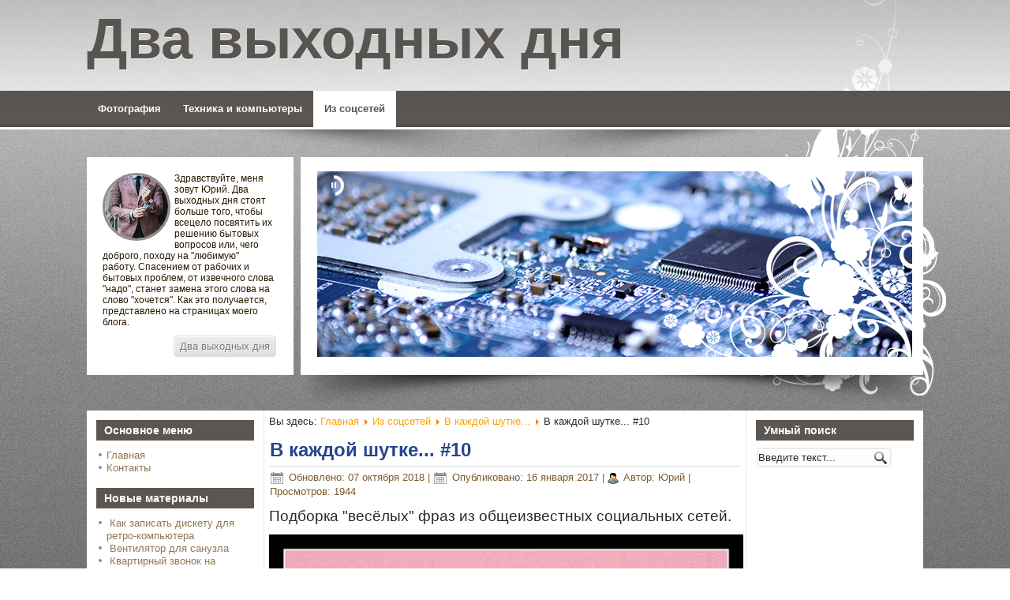

--- FILE ---
content_type: text/html; charset=utf-8
request_url: https://www.2daysoff.ru/index.php/iz-sotssetej/frazy/34-frazy-10
body_size: 6463
content:
<!DOCTYPE html>
<html dir="ltr" lang="ru-ru">
<head>
    <base href="https://www.2daysoff.ru/index.php/iz-sotssetej/frazy/34-frazy-10" />
	<meta http-equiv="content-type" content="text/html; charset=utf-8" />
	<meta name="author" content="Юрий" />
	<meta name="generator" content="Joomla! - Open Source Content Management" />
	<title>В каждой шутке... #10 - Два выходных дня</title>
	<link href="/media/system/css/modal.css?3914a26e35b9db4d2ef0b19d74aa5e34" rel="stylesheet" type="text/css" />
	<link href="/media/com_finder/css/finder.css" rel="stylesheet" type="text/css" />
	<script type="application/json" class="joomla-script-options new">{"csrf.token":"e4723747d158d561407e80c58504f1e0","system.paths":{"root":"","base":""}}</script>
	<script src="/media/jui/js/jquery.min.js?3914a26e35b9db4d2ef0b19d74aa5e34" type="text/javascript"></script>
	<script src="/media/jui/js/jquery-noconflict.js?3914a26e35b9db4d2ef0b19d74aa5e34" type="text/javascript"></script>
	<script src="/media/jui/js/jquery-migrate.min.js?3914a26e35b9db4d2ef0b19d74aa5e34" type="text/javascript"></script>
	<script src="/media/jui/js/bootstrap.min.js?3914a26e35b9db4d2ef0b19d74aa5e34" type="text/javascript"></script>
	<script src="/media/system/js/mootools-core.js?3914a26e35b9db4d2ef0b19d74aa5e34" type="text/javascript"></script>
	<script src="/media/system/js/core.js?3914a26e35b9db4d2ef0b19d74aa5e34" type="text/javascript"></script>
	<script src="/media/system/js/mootools-more.js?3914a26e35b9db4d2ef0b19d74aa5e34" type="text/javascript"></script>
	<script src="/media/system/js/caption.js?3914a26e35b9db4d2ef0b19d74aa5e34" type="text/javascript"></script>
	<script src="/media/system/js/modal.js?3914a26e35b9db4d2ef0b19d74aa5e34" type="text/javascript"></script>
	<script src="/media/com_finder/js/autocompleter.js" type="text/javascript"></script>
	<script type="text/javascript">
jQuery(function($){ initTooltips(); $("body").on("subform-row-add", initTooltips); function initTooltips (event, container) { container = container || document;$(container).find(".hasTooltip").tooltip({"html": true,"container": "body"});} });jQuery(function($) {
			 $('.hasTip').each(function() {
				var title = $(this).attr('title');
				if (title) {
					var parts = title.split('::', 2);
					var mtelement = document.id(this);
					mtelement.store('tip:title', parts[0]);
					mtelement.store('tip:text', parts[1]);
				}
			});
			var JTooltips = new Tips($('.hasTip').get(), {"maxTitleChars": 50,"fixed": false});
		});jQuery(window).on('load',  function() {
				new JCaption('img.caption');
			});
		jQuery(function($) {
			SqueezeBox.initialize({});
			initSqueezeBox();
			$(document).on('subform-row-add', initSqueezeBox);

			function initSqueezeBox(event, container)
			{
				SqueezeBox.assign($(container || document).find('a.modal').get(), {
					parse: 'rel'
				});
			}
		});

		window.jModalClose = function () {
			SqueezeBox.close();
		};

		// Add extra modal close functionality for tinyMCE-based editors
		document.onreadystatechange = function () {
			if (document.readyState == 'interactive' && typeof tinyMCE != 'undefined' && tinyMCE)
			{
				if (typeof window.jModalClose_no_tinyMCE === 'undefined')
				{
					window.jModalClose_no_tinyMCE = typeof(jModalClose) == 'function'  ?  jModalClose  :  false;

					jModalClose = function () {
						if (window.jModalClose_no_tinyMCE) window.jModalClose_no_tinyMCE.apply(this, arguments);
						tinyMCE.activeEditor.windowManager.close();
					};
				}

				if (typeof window.SqueezeBoxClose_no_tinyMCE === 'undefined')
				{
					if (typeof(SqueezeBox) == 'undefined')  SqueezeBox = {};
					window.SqueezeBoxClose_no_tinyMCE = typeof(SqueezeBox.close) == 'function'  ?  SqueezeBox.close  :  false;

					SqueezeBox.close = function () {
						if (window.SqueezeBoxClose_no_tinyMCE)  window.SqueezeBoxClose_no_tinyMCE.apply(this, arguments);
						tinyMCE.activeEditor.windowManager.close();
					};
				}
			}
		};
		
	</script>

    <link rel="stylesheet" href="/templates/system/css/system.css" />
    <link rel="stylesheet" href="/templates/system/css/general.css" />
    <meta name="viewport" content="initial-scale = 1.0, maximum-scale = 1.0, user-scalable = no, width = device-width" />

    <!--[if lt IE 9]><script src="https://html5shiv.googlecode.com/svn/trunk/html5.js"></script><![endif]-->
    <link rel="stylesheet" href="/templates/dd_personalblog_69/css/template.css" media="screen" type="text/css" />
    <!--[if lte IE 7]><link rel="stylesheet" href="/templates/dd_personalblog_69/css/template.ie7.css" media="screen" /><![endif]-->
    <link rel="stylesheet" href="/templates/dd_personalblog_69/css/template.responsive.css" media="all" type="text/css" />
<link rel="stylesheet" type="text/css" href="http://fonts.googleapis.com/css?family=Bilbo+Swash+Caps|Brawler&amp;subset=latin" />
<link rel="shortcut icon" href="/templates/dd_personalblog_69/favicon.ico" type="image/x-icon" />
    <script>if ('undefined' != typeof jQuery) document._artxJQueryBackup = jQuery;</script>
    <script src="/templates/dd_personalblog_69/jquery.js"></script>
    <script>jQuery.noConflict();</script>

    <script src="/templates/dd_personalblog_69/script.js"></script>
    <script src="/templates/dd_personalblog_69/script.responsive.js"></script>
    <script src="/templates/dd_personalblog_69/modules.js"></script>
        <script>if (document._artxJQueryBackup) jQuery = document._artxJQueryBackup;</script>
    <!--animate-->
        <link rel="stylesheet" type="text/css" href="/templates/dd_personalblog_69/css/animate.css" />
    <!--slideshow header start-->

<script type="text/javascript" src="/templates/dd_personalblog_69/js/jquery.min.js"></script>
<script type="text/javascript" src="/templates/dd_personalblog_69/js/slider/jquery.slider.min.js"></script>
<link rel="stylesheet" type="text/css" href="/templates/dd_personalblog_69/js/slider/themes/default/jquery.slider.css" />
<!--[if IE 6]>
<link rel="stylesheet" type="text/css" href="/templates/dd_personalblog_69/js/slider/themes/default/jquery.slider.ie6.css" />
<![endif]-->
<!--social-->

<!--
<link rel="stylesheet" href="/templates/dd_personalblog_69/css/social.css" type="text/css" media="screen" />
-->

<!--To Top-->

<script type="text/javascript" src="/templates/dd_personalblog_69/js/move-top.js"></script>
<script type="text/javascript" src="/templates/dd_personalblog_69/js/easing.js"></script>
<script type="text/javascript">
jQuery(document).ready(function($) {
$(".scroll").click(function(event){		
event.preventDefault();
$('html,body').animate({scrollTop:$(this.hash).offset().top},1000);
});
});
</script>
</head>
<body>

<div id="dd-main">
<header class="dd-header">
    <div class="dd-shapes">
        <div class="dd-object1932110936"></div>
<div class="dd-object547715225"></div>
<div class="dd-object1461895358"></div>
<div class="dd-object526614172"></div>
<div class="dd-object926067586">﻿<div class="slider">
  <div>
    <img src="/images/Iz_socsetej/slideshow/1.jpg" alt="foto1"/>
      </div>
  <div>
    <img src="/images/Iz_socsetej/slideshow/2.jpg" alt="foto1"/>
     </div>
  <div>
    <img src="/images/Iz_socsetej/slideshow/3.jpg" alt="foto1"/>
       </div>
   <div>
    <img src="/images/Iz_socsetej/slideshow/4.jpg" alt="foto1"/>
        </div>
   <div>
    <img src="/images/Iz_socsetej/slideshow/5.jpg" alt="foto1"/>
      </div>
</div>


</div>
<div class="dd-object464163593"></div>
<div class="dd-textblock dd-object549359434">
        <div class="dd-object549359434-text-container">
        <div class="dd-object549359434-text"></div>
    </div>
    
</div><div class="dd-textblock dd-object904805110">
        <div class="dd-object904805110-text-container">
        <div class="dd-object904805110-text"><img style="margin-right: 5px; float:left; border: 3px solid #8E8E8E; border-radius:100%; width:80px; height:80px;" src="/images/Iz_socsetej/person.jpg">Здравствуйте, меня зовут Юрий. 
Два выходных дня стоят больше того, чтобы всецело посвятить их решению бытовых вопросов или, чего доброго, походу на "любимую" работу. Спасением от рабочих и бытовых проблем, от извечного слова "надо", станет замена этого слова на слово "хочется". Как это получается, представлено на страницах моего блога.<a href="http://www.2daysoff.ru" class="header_button">Два выходных дня</a></div>
    </div>
    
</div><div class="dd-textblock dd-object1825246458">
        <div class="dd-object1825246458-text-container">
        <div class="dd-object1825246458-text"></div>
    </div>
    
</div>
            </div>

<h1 class="dd-headline">
    <a href="/">Два выходных дня</a>
</h1>
<h2 class="dd-slogan"></h2>




<div class="dd-textblock dd-object1481210773">
    <form class="dd-search" name="Search" action="/index.php" method="post">
   <!-- <input type="text" value="" name="searchword" /> -->
        <input type="hidden" name="task" value="search" />
<input type="hidden" name="option" value="com_search" />
<input type="submit" value="" name="search" class="dd-search-button" />
        </form>
</div>
<nav class="dd-nav">
    <div class="dd-nav-inner">
    
<ul class="dd-hmenu nav-pills"><li class="item-102 deeper parent"><a href="/fotografiya">Фотография</a><ul><li class="item-103"><a href="/fotografiya/tsvetochnyj-albom">Цветочный альбом</a></li><li class="item-104"><a href="/fotografiya/gorodskoj-albom">Городской альбом</a></li><li class="item-105"><a href="/fotografiya/tekhnicheskij-albom">Технический альбом</a></li><li class="item-106"><a href="/fotografiya/koshkin-dom">Кошкин дом</a></li><li class="item-107"><a href="/fotografiya/videouroki-po-fotos-jomke">Видеоуроки по фотосъёмке</a></li><li class="item-108"><a href="/fotografiya/nyuansy-fotos-jomki">Нюансы фотосъёмки</a></li></ul></li><li class="item-109"><a href="/tekhnika-i-kompyutery">Техника и компьютеры</a></li><li class="item-110 active deeper parent"><a class=" active" href="/iz-sotssetej">Из соцсетей</a><ul><li class="item-111 current active"><a class=" active" href="/iz-sotssetej/frazy">В каждой шутке...</a></li><li class="item-112"><a href="/iz-sotssetej/kartinki">Весёлые картинки</a></li><li class="item-113"><a href="/iz-sotssetej/videoroliki">Видеоролики</a></li></ul></li></ul> 
        </div>
    </nav>

                    
</header>
<div class="dd-sheet clearfix">
            <div class="dd-layout-wrapper">
                <div class="dd-content-layout">
                    <div class="dd-content-layout-row">
                        <div class="dd-layout-cell dd-sidebar1">
<div class="dd-block clearfix_menu"><div class="dd-blockheader"><h3 class="t">Основное меню</h3></div><div class="dd-blockcontent"><ul class="menu"><li class="item-101"><a href="/">Главная</a></li><li class="item-115"><a href="/kontakty">Контакты</a></li></ul></div></div><div class="dd-block clearfix"><div class="dd-blockheader"><h3 class="t">Новые материалы</h3></div><div class="dd-blockcontent"><ul class="latestnews mod-list">
	<li itemscope itemtype="https://schema.org/Article">
		<a href="/tekhnika-i-kompyutery/65-kak-zapisat-disketu-dlya-retro-kompyutera" itemprop="url">
			<span itemprop="name">
				Как записать дискету для ретро-компьютера			</span>
		</a>
	</li>
	<li itemscope itemtype="https://schema.org/Article">
		<a href="/tekhnika-i-kompyutery/64-ventilyator-dlya-sanuzla" itemprop="url">
			<span itemprop="name">
				Вентилятор для санузла			</span>
		</a>
	</li>
	<li itemscope itemtype="https://schema.org/Article">
		<a href="/tekhnika-i-kompyutery/63-kvartirnyj-zvonok-na-mikrokontrollere" itemprop="url">
			<span itemprop="name">
				Квартирный звонок на микроконтроллере			</span>
		</a>
	</li>
	<li itemscope itemtype="https://schema.org/Article">
		<a href="/fotografiya/videouroki-po-fotos-jomke/62-s-jomka-novogodnikh-portretov" itemprop="url">
			<span itemprop="name">
				Съёмка новогодних портретов			</span>
		</a>
	</li>
	<li itemscope itemtype="https://schema.org/Article">
		<a href="/tekhnika-i-kompyutery/61-kitajskij-nochnik" itemprop="url">
			<span itemprop="name">
				Китайский ночник			</span>
		</a>
	</li>
	<li itemscope itemtype="https://schema.org/Article">
		<a href="/tekhnika-i-kompyutery/60-mne-kazhdyj-vecher-zazhigayut-svechi" itemprop="url">
			<span itemprop="name">
				Мне каждый вечер зажигают свечи...			</span>
		</a>
	</li>
</ul></div></div><div class="dd-block clearfix"><div class="dd-blockheader"><h3 class="t">Самое интересное</h3></div><div class="dd-blockcontent"><ul class="mostread mod-list">
	<li itemscope itemtype="https://schema.org/Article">
		<a href="/fotografiya/nyuansy-fotos-jomki/45-9-sposobov-originalno-nazvat-fotografiyu" itemprop="url">
			<span itemprop="name">
				9 способов оригинально назвать фотографию			</span>
		</a>
	</li>
	<li itemscope itemtype="https://schema.org/Article">
		<a href="/tekhnika-i-kompyutery/20-usilitel-dlya-golovnykh-telefonov-na-germanievykh-tranzistorakh" itemprop="url">
			<span itemprop="name">
				Усилитель для головных телефонов на германиевых транзисторах			</span>
		</a>
	</li>
	<li itemscope itemtype="https://schema.org/Article">
		<a href="/tekhnika-i-kompyutery/52-chasy-termometr" itemprop="url">
			<span itemprop="name">
				Часы + термометр			</span>
		</a>
	</li>
	<li itemscope itemtype="https://schema.org/Article">
		<a href="/tekhnika-i-kompyutery/33-remont-kofevarki-krups-kp-1006-dolce-gusto" itemprop="url">
			<span itemprop="name">
				Ремонт кофемашины Dolce Gusto Krups Piccolo KR100B10			</span>
		</a>
	</li>
	<li itemscope itemtype="https://schema.org/Article">
		<a href="/tekhnika-i-kompyutery/57-prostye-elektronnye-chasy" itemprop="url">
			<span itemprop="name">
				Простые электронные часы			</span>
		</a>
	</li>
</ul></div></div><div class="dd-block clearfix"><div class="dd-blockheader"><h3 class="t">Теги</h3></div><div class="dd-blockcontent"><div class="tagspopular">
	<ul>
		<li>
		<a href="/component/tags/tag/zamorin">
			Заморин</a>
			</li>
		<li>
		<a href="/component/tags/tag/fotos-jomka">
			Фотосъёмка</a>
			</li>
		<li>
		<a href="/component/tags/tag/fotografiya">
			Фотография</a>
			</li>
		<li>
		<a href="/component/tags/tag/portret">
			Портрет</a>
			</li>
		<li>
		<a href="/component/tags/tag/tsvety">
			Цветы</a>
			</li>
		<li>
		<a href="/component/tags/tag/mikrokontroller">
			Микроконтроллер</a>
			</li>
		<li>
		<a href="/component/tags/tag/attiny2313">
			ATTINY2313</a>
			</li>
		</ul>
</div></div></div>



                        </div>

                        <div class="dd-layout-cell dd-content">
<article class="dd-post"><div class="dd-postcontent clearfix">
<div class="breadcrumbs">
<span class="showHere">Вы здесь: </span><a href="/" class="pathway">Главная</a> <img src="/media/system/images/arrow.png" alt="" /> <a href="/iz-sotssetej" class="pathway">Из соцсетей</a> <img src="/media/system/images/arrow.png" alt="" /> <a href="/iz-sotssetej/frazy" class="pathway">В каждой шутке...</a> <img src="/media/system/images/arrow.png" alt="" /> <span>В каждой шутке... #10</span></div>
</div></article><article class="dd-post dd-messages"><div class="dd-postcontent clearfix">
<div id="system-message-container">
</div></div></article><div class="item-page" itemscope itemtype="http://schema.org/Article"><article class="dd-post"><div class="dd-postmetadataheader"><h2 class="dd-postheader">В каждой шутке... #10</h2></div><div class="dd-postheadericons dd-metadata-icons"><span class="dd-postdateicon"><time datetime="2018-10-07T16:51:36+00:00" itemprop="dateModified">Обновлено: 07 октября 2018</time></span> | <span class="dd-postdateicon"><time datetime="2017-01-16T16:50:48+00:00" itemprop="datePublished">Опубликовано: 16 января 2017</time></span> | <span class="dd-postauthoricon">Автор: Юрий</span> | <meta itemprop="interactionCount" content="UserPageVisits:1944" />Просмотров: 1944</div><div class="dd-postcontent clearfix"><div class="dd-article"><p><span style="font-size: 14pt;">Подборка "весёлых" фраз из общеизвестных социальных сетей.</span></p>
 
<p style="text-align: center;"><img src="/images/Iz_socsetej/Frazy/Frazy_8/0074.jpg" alt="" width="601" height="304" /></p>
<p style="text-align: center;"> </p>
<p style="text-align: center;"><img src="/images/Iz_socsetej/Frazy/Frazy_8/0075.jpg" alt="" width="601" height="354" /></p>
<p style="text-align: center;"> </p>
<p style="text-align: center;"><img src="/images/Iz_socsetej/Frazy/Frazy_8/0077.jpg" alt="" width="600" height="345" /></p>
<p style="text-align: center;"> </p>
<p style="text-align: center;"><img src="/images/Iz_socsetej/Frazy/Frazy_8/0079.jpg" alt="" width="601" height="268" /></p>
<p style="text-align: center;"> </p>
<p style="text-align: center;"><img src="/images/Iz_socsetej/Frazy/Frazy_8/0080.jpg" alt="" width="600" height="374" /></p>
<p style="text-align: center;"> </p>
<p style="text-align: center;"><img src="/images/Iz_socsetej/Frazy/Frazy_8/0081.jpg" alt="" width="600" height="570" /></p>
<p style="text-align: center;"> </p>
<p style="text-align: center;"><img src="/images/Iz_socsetej/Frazy/Frazy_8/0082.jpg" alt="" width="600" height="382" /></p>
<p style="text-align: center;"> </p>
<p style="text-align: center;"><img src="/images/Iz_socsetej/Frazy/Frazy_8/0078.jpg" alt="" width="601" height="536" /></p>
<p style="text-align: center;"> </p>
<p style="text-align: center;"><img src="/images/Iz_socsetej/Frazy/Frazy_8/0084.jpg" alt="" width="600" height="600" /></p>
<p style="text-align: center;"> </p>
<p style="text-align: center;"><img src="/images/Iz_socsetej/Frazy/Frazy_8/0112.jpg" alt="" width="600" height="309" /></p>
<p style="text-align: center;"> </p></div><div class="dd-pager"><a class="hasTip" title="В каждой шутке... #11" aria-label="Предыдущий: В каждой шутке... #11" href="/iz-sotssetej/frazy/38-v-kazhdoj-shutke-11" rel="prev">
			<span class="icon-chevron-left" aria-hidden="true"></span> <span aria-hidden="true">Назад</span>		</a><a class="hasTip" title="В каждой шутке... #9 (Новогодние)" aria-label="Следующий: В каждой шутке... #9 (Новогодние)" href="/iz-sotssetej/frazy/32-frazy-9-novogodnie" rel="next">
			<span aria-hidden="true">Вперед</span> <span class="icon-chevron-right" aria-hidden="true"></span>		</a></div></div><div class="dd-postmetadatafooter"><div class="dd-postfootericons dd-metadata-icons"><span class="dd-postcategoryicon">Категория: <span class="dd-post-metadata-category-name"><a href="/iz-sotssetej/frazy" itemprop="genre">В каждой шутке...</a></span></span></div></div></article></div>


                        </div>
                        <div class="dd-layout-cell dd-sidebar2">
<div class="dd-block clearfix"><div class="dd-blockheader"><h3 class="t">Умный поиск</h3></div><div class="dd-blockcontent"><script type="text/javascript">
//<![CDATA[
	window.addEvent('domready', function() {
		var value;

		// Set the input value if not already set.
		if (!document.id('mod-finder-searchword').getProperty('value')) {
			document.id('mod-finder-searchword').setProperty('value', 'Введите текст...');
		}

		// Get the current value.
		value = document.id('mod-finder-searchword').getProperty('value');

		// If the current value equals the default value, clear it.
		document.id('mod-finder-searchword').addEvent('focus', function() {
			if (this.getProperty('value') == 'Введите текст...') {
				this.setProperty('value', '');
			}
		});

		// If the current value is empty, set the previous value.
		document.id('mod-finder-searchword').addEvent('blur', function() {
			if (!this.getProperty('value')) {
				this.setProperty('value', value);
			}
		});

		document.id('mod-finder-searchform').addEvent('submit', function(e){
			e = new Event(e);
			e.stop();

			// Disable select boxes with no value selected.
			if (document.id('mod-finder-advanced') != null) {
				document.id('mod-finder-advanced').getElements('select').each(function(s){
					if (!s.getProperty('value')) {
						s.setProperty('disabled', 'disabled');
					}
				});
			}

			document.id('mod-finder-searchform').submit();
		});

		/*
		 * This segment of code sets up the autocompleter.
		 */
								var url = '/component/finder/?task=suggestions.display&format=json&tmpl=component';
			var ModCompleter = new Autocompleter.Request.JSON(document.id('mod-finder-searchword'), url, {'postVar': 'q'});
			});
//]]>
</script>

<form id="mod-finder-searchform" action="/component/finder/search" method="get" class="dd-search">
	<div class="finder">
		<input class="button dd-search-button finder dd-button" type="submit" value="Искать" /><input type="text" name="q" id="mod-finder-searchword" class="inputbox" size="25" value="" />
				<input type="hidden" name="Itemid" value="111" />	</div>
</form></div></div>

                        </div>
                    </div>
                </div>
            </div>


    </div>
<footer class="dd-footer">
  <div class="dd-footer-inner">
<span style="font-size: 13px;">
<span style="color: #FFFFFF;">2026 <span style="font-weight: bold;">Два выходных дня</span></span><span style="color: #FFFFFF;">&nbsp;</span><span style="color: #FFFFFF;"></span>
</span>
    <p class="dd-page-footer">
        ﻿ <span id="dd-footnote-links"></span>
    </p>
  </div>
</footer>

</div>
<script type="text/javascript">
jQuery(document).ready(function($) {
  $(".slider").slideshow({
    width      : 754,
    height     : 235,
	transition : 'fade'
 
  });
});
</script>
</script>
<script type="text/javascript">
$(document).ready(function() {
$().UItoTop({ easingType: 'easeOutQuart' });
});
</script>
<a href="#" id="toTop" style="display: block;"> <span id="toTopHover" style="opacity: 1;"> </span></a>

</body>
</html>


--- FILE ---
content_type: text/css
request_url: https://www.2daysoff.ru/templates/dd_personalblog_69/js/slider/themes/default/jquery.slider.css
body_size: 2535
content:
.jquery-slider-wrapper *
{
  webkit-box-sizing: content-box;
  -moz-box-sizing: content-box;
  box-sizing: content-box;
  
}

.jquery-slider-wrapper
{
  position:relative;
  clear:both;
  zoom:1;
  margin-top:-15px;
  margin-left:1px;
}

.jquery-slider-slide
{
  display: none;
  margin: 0;
  padding: 0;
  position: absolute;
  left:0;
  top:0;
  width: 100%;
}

.jquery-slider-slide img
{
  border:0;
  margin:0;
  padding:0;
}

.jquery-slider-slide-current
{
  display:block;
  z-index:2;
}

.jquery-slider-slide-next
{
  display:block;
  z-index:1;
}

.jquery-slider-selectors
{
  display:inline;
  float:left;
  overflow:hidden;
  position:absolute;
  bottom:-20px;
  left:50%;
  z-index:4;
  color:#FFFFFF;
}

.jquery-slider-selector
{
  background:url(images/jquery-slider-theme.png) no-repeat 0px -59px;
  display:inline;
  float:left;
  width:10px;
  height:10px;
  margin:0 0 0 3px;
}

.jquery-slider-selector-current
{
  background:url(images/jquery-slider-theme.png) no-repeat -10px -59px;
}

.jquery-slider-selector span
{
  display:none;
}

.jquery-slider-control
{
  position:absolute;
  right:728px;
  top:11px;
  cursor: pointer;
  width:9px;
  height:14px;
  z-index:4;
}

.jquery-slider-control span
{
  display:none;
}

.jquery-slider-control-play
{
  background:url(images/jquery-slider-theme.png) no-repeat 0px -42px;
}

.jquery-slider-control-pause
{
  background:url(images/jquery-slider-theme.png) no-repeat -10px -42px;
}

.jquery-slider-navigation
{
  display:block;
}



.jquery-slider-navigation-prev span
{
  display:none;
}



.jquery-slider-navigation-next span
{
  display:none;
}


.jquery-slider-wrapper .caption
{
	padding: 6px 10px;
	font-size: 22px;
	position: absolute;
	bottom: 30px;
	left: 70px;
	color: #FFFFFF;
	background-color: rgba(51,51,51,0.8);
}

.jquery-slider-timer
{
  color:#FFFFFF;
  position:absolute;
  top:5px;
  right:720px;
  z-index:4;
  overflow:hidden;
  width:26px;
  height:26px;
}

.jquery-slider-timer-rotator
{
  background:url(images/jquery-slider-rotator-left.png) no-repeat 0 0;
  overflow:hidden;
  width:26px;
  height:26px;
  position:absolute;
  top:0;
  left:-13px;
  z-index:3;
}

.jquery-slider-timer-mask
{
  overflow:hidden;
  width:13px;
  height:26px;
  position:absolute;
  top:0;
  right:0px;
  z-index:2;
}

.jquery-slider-timer-rotator-move
{
  left:0;
}

.jquery-slider-timer-mask-move
{
  width:26px;
  left:0;
  background:url(images/jquery-slider-rotator-right.png) no-repeat 0 0;
}
